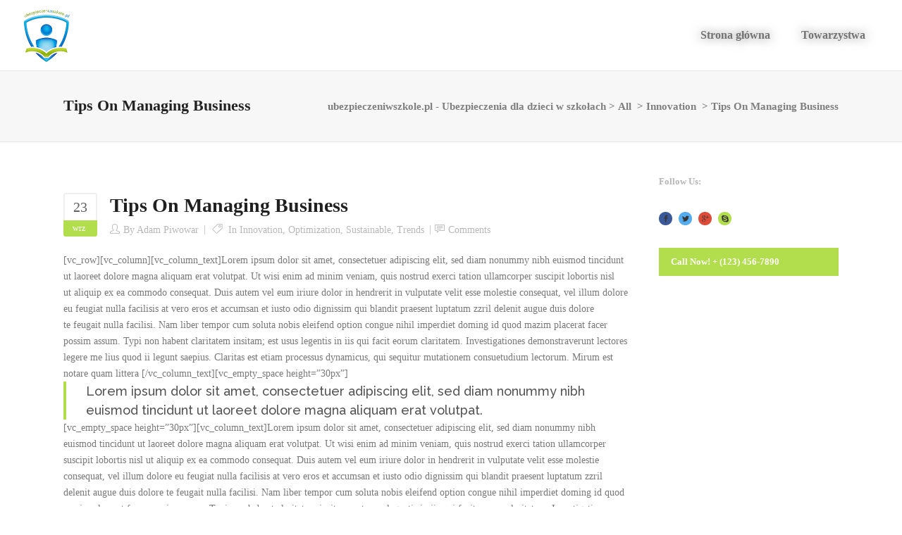

--- FILE ---
content_type: text/html; charset=UTF-8
request_url: https://www.ubezpieczeniwszkole.pl/ux-new-design-aimed-at-millenials/
body_size: 73166
content:
<!DOCTYPE html>
<html lang="pl-PL">
<head>
        	
			
			
		<meta charset="UTF-8"/>
		<link rel="profile" href="http://gmpg.org/xfn/11"/>
		<link rel="pingback" href="https://www.ubezpieczeniwszkole.pl/xmlrpc.php"/>
				<meta name="viewport" content="width=device-width,initial-scale=1,user-scalable=no">
		
	<title>Tips On Managing Business &#8211; ubezpieczeniwszkole.pl &#8211; Ubezpieczenia dla dzieci w szkołach</title>
<script type="application/javascript">var qodeCoreAjaxUrl = "https://www.ubezpieczeniwszkole.pl/wp-admin/admin-ajax.php"</script><meta name='robots' content='max-image-preview:large' />
<link rel='dns-prefetch' href='//fonts.googleapis.com' />
<link rel="alternate" title="oEmbed (JSON)" type="application/json+oembed" href="https://www.ubezpieczeniwszkole.pl/wp-json/oembed/1.0/embed?url=https%3A%2F%2Fwww.ubezpieczeniwszkole.pl%2Fux-new-design-aimed-at-millenials%2F" />
<link rel="alternate" title="oEmbed (XML)" type="text/xml+oembed" href="https://www.ubezpieczeniwszkole.pl/wp-json/oembed/1.0/embed?url=https%3A%2F%2Fwww.ubezpieczeniwszkole.pl%2Fux-new-design-aimed-at-millenials%2F&#038;format=xml" />
<style id='wp-img-auto-sizes-contain-inline-css' type='text/css'>
img:is([sizes=auto i],[sizes^="auto," i]){contain-intrinsic-size:3000px 1500px}
/*# sourceURL=wp-img-auto-sizes-contain-inline-css */
</style>
<style id='wp-emoji-styles-inline-css' type='text/css'>

	img.wp-smiley, img.emoji {
		display: inline !important;
		border: none !important;
		box-shadow: none !important;
		height: 1em !important;
		width: 1em !important;
		margin: 0 0.07em !important;
		vertical-align: -0.1em !important;
		background: none !important;
		padding: 0 !important;
	}
/*# sourceURL=wp-emoji-styles-inline-css */
</style>
<style id='wp-block-library-inline-css' type='text/css'>
:root{--wp-block-synced-color:#7a00df;--wp-block-synced-color--rgb:122,0,223;--wp-bound-block-color:var(--wp-block-synced-color);--wp-editor-canvas-background:#ddd;--wp-admin-theme-color:#007cba;--wp-admin-theme-color--rgb:0,124,186;--wp-admin-theme-color-darker-10:#006ba1;--wp-admin-theme-color-darker-10--rgb:0,107,160.5;--wp-admin-theme-color-darker-20:#005a87;--wp-admin-theme-color-darker-20--rgb:0,90,135;--wp-admin-border-width-focus:2px}@media (min-resolution:192dpi){:root{--wp-admin-border-width-focus:1.5px}}.wp-element-button{cursor:pointer}:root .has-very-light-gray-background-color{background-color:#eee}:root .has-very-dark-gray-background-color{background-color:#313131}:root .has-very-light-gray-color{color:#eee}:root .has-very-dark-gray-color{color:#313131}:root .has-vivid-green-cyan-to-vivid-cyan-blue-gradient-background{background:linear-gradient(135deg,#00d084,#0693e3)}:root .has-purple-crush-gradient-background{background:linear-gradient(135deg,#34e2e4,#4721fb 50%,#ab1dfe)}:root .has-hazy-dawn-gradient-background{background:linear-gradient(135deg,#faaca8,#dad0ec)}:root .has-subdued-olive-gradient-background{background:linear-gradient(135deg,#fafae1,#67a671)}:root .has-atomic-cream-gradient-background{background:linear-gradient(135deg,#fdd79a,#004a59)}:root .has-nightshade-gradient-background{background:linear-gradient(135deg,#330968,#31cdcf)}:root .has-midnight-gradient-background{background:linear-gradient(135deg,#020381,#2874fc)}:root{--wp--preset--font-size--normal:16px;--wp--preset--font-size--huge:42px}.has-regular-font-size{font-size:1em}.has-larger-font-size{font-size:2.625em}.has-normal-font-size{font-size:var(--wp--preset--font-size--normal)}.has-huge-font-size{font-size:var(--wp--preset--font-size--huge)}.has-text-align-center{text-align:center}.has-text-align-left{text-align:left}.has-text-align-right{text-align:right}.has-fit-text{white-space:nowrap!important}#end-resizable-editor-section{display:none}.aligncenter{clear:both}.items-justified-left{justify-content:flex-start}.items-justified-center{justify-content:center}.items-justified-right{justify-content:flex-end}.items-justified-space-between{justify-content:space-between}.screen-reader-text{border:0;clip-path:inset(50%);height:1px;margin:-1px;overflow:hidden;padding:0;position:absolute;width:1px;word-wrap:normal!important}.screen-reader-text:focus{background-color:#ddd;clip-path:none;color:#444;display:block;font-size:1em;height:auto;left:5px;line-height:normal;padding:15px 23px 14px;text-decoration:none;top:5px;width:auto;z-index:100000}html :where(.has-border-color){border-style:solid}html :where([style*=border-top-color]){border-top-style:solid}html :where([style*=border-right-color]){border-right-style:solid}html :where([style*=border-bottom-color]){border-bottom-style:solid}html :where([style*=border-left-color]){border-left-style:solid}html :where([style*=border-width]){border-style:solid}html :where([style*=border-top-width]){border-top-style:solid}html :where([style*=border-right-width]){border-right-style:solid}html :where([style*=border-bottom-width]){border-bottom-style:solid}html :where([style*=border-left-width]){border-left-style:solid}html :where(img[class*=wp-image-]){height:auto;max-width:100%}:where(figure){margin:0 0 1em}html :where(.is-position-sticky){--wp-admin--admin-bar--position-offset:var(--wp-admin--admin-bar--height,0px)}@media screen and (max-width:600px){html :where(.is-position-sticky){--wp-admin--admin-bar--position-offset:0px}}

/*# sourceURL=wp-block-library-inline-css */
</style><style id='global-styles-inline-css' type='text/css'>
:root{--wp--preset--aspect-ratio--square: 1;--wp--preset--aspect-ratio--4-3: 4/3;--wp--preset--aspect-ratio--3-4: 3/4;--wp--preset--aspect-ratio--3-2: 3/2;--wp--preset--aspect-ratio--2-3: 2/3;--wp--preset--aspect-ratio--16-9: 16/9;--wp--preset--aspect-ratio--9-16: 9/16;--wp--preset--color--black: #000000;--wp--preset--color--cyan-bluish-gray: #abb8c3;--wp--preset--color--white: #ffffff;--wp--preset--color--pale-pink: #f78da7;--wp--preset--color--vivid-red: #cf2e2e;--wp--preset--color--luminous-vivid-orange: #ff6900;--wp--preset--color--luminous-vivid-amber: #fcb900;--wp--preset--color--light-green-cyan: #7bdcb5;--wp--preset--color--vivid-green-cyan: #00d084;--wp--preset--color--pale-cyan-blue: #8ed1fc;--wp--preset--color--vivid-cyan-blue: #0693e3;--wp--preset--color--vivid-purple: #9b51e0;--wp--preset--gradient--vivid-cyan-blue-to-vivid-purple: linear-gradient(135deg,rgb(6,147,227) 0%,rgb(155,81,224) 100%);--wp--preset--gradient--light-green-cyan-to-vivid-green-cyan: linear-gradient(135deg,rgb(122,220,180) 0%,rgb(0,208,130) 100%);--wp--preset--gradient--luminous-vivid-amber-to-luminous-vivid-orange: linear-gradient(135deg,rgb(252,185,0) 0%,rgb(255,105,0) 100%);--wp--preset--gradient--luminous-vivid-orange-to-vivid-red: linear-gradient(135deg,rgb(255,105,0) 0%,rgb(207,46,46) 100%);--wp--preset--gradient--very-light-gray-to-cyan-bluish-gray: linear-gradient(135deg,rgb(238,238,238) 0%,rgb(169,184,195) 100%);--wp--preset--gradient--cool-to-warm-spectrum: linear-gradient(135deg,rgb(74,234,220) 0%,rgb(151,120,209) 20%,rgb(207,42,186) 40%,rgb(238,44,130) 60%,rgb(251,105,98) 80%,rgb(254,248,76) 100%);--wp--preset--gradient--blush-light-purple: linear-gradient(135deg,rgb(255,206,236) 0%,rgb(152,150,240) 100%);--wp--preset--gradient--blush-bordeaux: linear-gradient(135deg,rgb(254,205,165) 0%,rgb(254,45,45) 50%,rgb(107,0,62) 100%);--wp--preset--gradient--luminous-dusk: linear-gradient(135deg,rgb(255,203,112) 0%,rgb(199,81,192) 50%,rgb(65,88,208) 100%);--wp--preset--gradient--pale-ocean: linear-gradient(135deg,rgb(255,245,203) 0%,rgb(182,227,212) 50%,rgb(51,167,181) 100%);--wp--preset--gradient--electric-grass: linear-gradient(135deg,rgb(202,248,128) 0%,rgb(113,206,126) 100%);--wp--preset--gradient--midnight: linear-gradient(135deg,rgb(2,3,129) 0%,rgb(40,116,252) 100%);--wp--preset--font-size--small: 13px;--wp--preset--font-size--medium: 20px;--wp--preset--font-size--large: 36px;--wp--preset--font-size--x-large: 42px;--wp--preset--spacing--20: 0.44rem;--wp--preset--spacing--30: 0.67rem;--wp--preset--spacing--40: 1rem;--wp--preset--spacing--50: 1.5rem;--wp--preset--spacing--60: 2.25rem;--wp--preset--spacing--70: 3.38rem;--wp--preset--spacing--80: 5.06rem;--wp--preset--shadow--natural: 6px 6px 9px rgba(0, 0, 0, 0.2);--wp--preset--shadow--deep: 12px 12px 50px rgba(0, 0, 0, 0.4);--wp--preset--shadow--sharp: 6px 6px 0px rgba(0, 0, 0, 0.2);--wp--preset--shadow--outlined: 6px 6px 0px -3px rgb(255, 255, 255), 6px 6px rgb(0, 0, 0);--wp--preset--shadow--crisp: 6px 6px 0px rgb(0, 0, 0);}:where(.is-layout-flex){gap: 0.5em;}:where(.is-layout-grid){gap: 0.5em;}body .is-layout-flex{display: flex;}.is-layout-flex{flex-wrap: wrap;align-items: center;}.is-layout-flex > :is(*, div){margin: 0;}body .is-layout-grid{display: grid;}.is-layout-grid > :is(*, div){margin: 0;}:where(.wp-block-columns.is-layout-flex){gap: 2em;}:where(.wp-block-columns.is-layout-grid){gap: 2em;}:where(.wp-block-post-template.is-layout-flex){gap: 1.25em;}:where(.wp-block-post-template.is-layout-grid){gap: 1.25em;}.has-black-color{color: var(--wp--preset--color--black) !important;}.has-cyan-bluish-gray-color{color: var(--wp--preset--color--cyan-bluish-gray) !important;}.has-white-color{color: var(--wp--preset--color--white) !important;}.has-pale-pink-color{color: var(--wp--preset--color--pale-pink) !important;}.has-vivid-red-color{color: var(--wp--preset--color--vivid-red) !important;}.has-luminous-vivid-orange-color{color: var(--wp--preset--color--luminous-vivid-orange) !important;}.has-luminous-vivid-amber-color{color: var(--wp--preset--color--luminous-vivid-amber) !important;}.has-light-green-cyan-color{color: var(--wp--preset--color--light-green-cyan) !important;}.has-vivid-green-cyan-color{color: var(--wp--preset--color--vivid-green-cyan) !important;}.has-pale-cyan-blue-color{color: var(--wp--preset--color--pale-cyan-blue) !important;}.has-vivid-cyan-blue-color{color: var(--wp--preset--color--vivid-cyan-blue) !important;}.has-vivid-purple-color{color: var(--wp--preset--color--vivid-purple) !important;}.has-black-background-color{background-color: var(--wp--preset--color--black) !important;}.has-cyan-bluish-gray-background-color{background-color: var(--wp--preset--color--cyan-bluish-gray) !important;}.has-white-background-color{background-color: var(--wp--preset--color--white) !important;}.has-pale-pink-background-color{background-color: var(--wp--preset--color--pale-pink) !important;}.has-vivid-red-background-color{background-color: var(--wp--preset--color--vivid-red) !important;}.has-luminous-vivid-orange-background-color{background-color: var(--wp--preset--color--luminous-vivid-orange) !important;}.has-luminous-vivid-amber-background-color{background-color: var(--wp--preset--color--luminous-vivid-amber) !important;}.has-light-green-cyan-background-color{background-color: var(--wp--preset--color--light-green-cyan) !important;}.has-vivid-green-cyan-background-color{background-color: var(--wp--preset--color--vivid-green-cyan) !important;}.has-pale-cyan-blue-background-color{background-color: var(--wp--preset--color--pale-cyan-blue) !important;}.has-vivid-cyan-blue-background-color{background-color: var(--wp--preset--color--vivid-cyan-blue) !important;}.has-vivid-purple-background-color{background-color: var(--wp--preset--color--vivid-purple) !important;}.has-black-border-color{border-color: var(--wp--preset--color--black) !important;}.has-cyan-bluish-gray-border-color{border-color: var(--wp--preset--color--cyan-bluish-gray) !important;}.has-white-border-color{border-color: var(--wp--preset--color--white) !important;}.has-pale-pink-border-color{border-color: var(--wp--preset--color--pale-pink) !important;}.has-vivid-red-border-color{border-color: var(--wp--preset--color--vivid-red) !important;}.has-luminous-vivid-orange-border-color{border-color: var(--wp--preset--color--luminous-vivid-orange) !important;}.has-luminous-vivid-amber-border-color{border-color: var(--wp--preset--color--luminous-vivid-amber) !important;}.has-light-green-cyan-border-color{border-color: var(--wp--preset--color--light-green-cyan) !important;}.has-vivid-green-cyan-border-color{border-color: var(--wp--preset--color--vivid-green-cyan) !important;}.has-pale-cyan-blue-border-color{border-color: var(--wp--preset--color--pale-cyan-blue) !important;}.has-vivid-cyan-blue-border-color{border-color: var(--wp--preset--color--vivid-cyan-blue) !important;}.has-vivid-purple-border-color{border-color: var(--wp--preset--color--vivid-purple) !important;}.has-vivid-cyan-blue-to-vivid-purple-gradient-background{background: var(--wp--preset--gradient--vivid-cyan-blue-to-vivid-purple) !important;}.has-light-green-cyan-to-vivid-green-cyan-gradient-background{background: var(--wp--preset--gradient--light-green-cyan-to-vivid-green-cyan) !important;}.has-luminous-vivid-amber-to-luminous-vivid-orange-gradient-background{background: var(--wp--preset--gradient--luminous-vivid-amber-to-luminous-vivid-orange) !important;}.has-luminous-vivid-orange-to-vivid-red-gradient-background{background: var(--wp--preset--gradient--luminous-vivid-orange-to-vivid-red) !important;}.has-very-light-gray-to-cyan-bluish-gray-gradient-background{background: var(--wp--preset--gradient--very-light-gray-to-cyan-bluish-gray) !important;}.has-cool-to-warm-spectrum-gradient-background{background: var(--wp--preset--gradient--cool-to-warm-spectrum) !important;}.has-blush-light-purple-gradient-background{background: var(--wp--preset--gradient--blush-light-purple) !important;}.has-blush-bordeaux-gradient-background{background: var(--wp--preset--gradient--blush-bordeaux) !important;}.has-luminous-dusk-gradient-background{background: var(--wp--preset--gradient--luminous-dusk) !important;}.has-pale-ocean-gradient-background{background: var(--wp--preset--gradient--pale-ocean) !important;}.has-electric-grass-gradient-background{background: var(--wp--preset--gradient--electric-grass) !important;}.has-midnight-gradient-background{background: var(--wp--preset--gradient--midnight) !important;}.has-small-font-size{font-size: var(--wp--preset--font-size--small) !important;}.has-medium-font-size{font-size: var(--wp--preset--font-size--medium) !important;}.has-large-font-size{font-size: var(--wp--preset--font-size--large) !important;}.has-x-large-font-size{font-size: var(--wp--preset--font-size--x-large) !important;}
/*# sourceURL=global-styles-inline-css */
</style>

<style id='classic-theme-styles-inline-css' type='text/css'>
/*! This file is auto-generated */
.wp-block-button__link{color:#fff;background-color:#32373c;border-radius:9999px;box-shadow:none;text-decoration:none;padding:calc(.667em + 2px) calc(1.333em + 2px);font-size:1.125em}.wp-block-file__button{background:#32373c;color:#fff;text-decoration:none}
/*# sourceURL=/wp-includes/css/classic-themes.min.css */
</style>
<link rel='stylesheet' id='wpmf-gallery-popup-style-css' href='https://www.ubezpieczeniwszkole.pl/wp-content/plugins/wp-media-folder/assets/css/display-gallery/magnific-popup.css?ver=0.9.9' type='text/css' media='all' />
<link rel='stylesheet' id='select2-css' href='https://www.ubezpieczeniwszkole.pl/wp-content/themes/startit/framework/admin/assets/css/select2.min.css?ver=f64b5c51d55e64330a9508523b638152' type='text/css' media='all' />
<link rel='stylesheet' id='qodef-cpt-dashboard-style-css' href='https://www.ubezpieczeniwszkole.pl/wp-content/plugins/select-core/core-dashboard/assets/css/core-dashboard.min.css?ver=f64b5c51d55e64330a9508523b638152' type='text/css' media='all' />
<link rel='stylesheet' id='eeb-css-frontend-css' href='https://www.ubezpieczeniwszkole.pl/wp-content/plugins/email-encoder-bundle/assets/css/style.css?ver=54d4eedc552c499c4a8d6b89c23d3df1' type='text/css' media='all' />
<link rel='stylesheet' id='startit-qode-default-style-css' href='https://www.ubezpieczeniwszkole.pl/wp-content/themes/startit/style.css?ver=f64b5c51d55e64330a9508523b638152' type='text/css' media='all' />
<link rel='stylesheet' id='startit-qode-modules-plugins-css' href='https://www.ubezpieczeniwszkole.pl/wp-content/themes/startit/assets/css/plugins.min.css?ver=f64b5c51d55e64330a9508523b638152' type='text/css' media='all' />
<link rel='stylesheet' id='startit-qode-modules-css' href='https://www.ubezpieczeniwszkole.pl/wp-content/themes/startit/assets/css/modules.min.css?ver=f64b5c51d55e64330a9508523b638152' type='text/css' media='all' />
<link rel='stylesheet' id='startit-qode-font-awesome-css' href='https://www.ubezpieczeniwszkole.pl/wp-content/themes/startit/assets/css/font-awesome/css/font-awesome.min.css?ver=f64b5c51d55e64330a9508523b638152' type='text/css' media='all' />
<link rel='stylesheet' id='startit-qode-font-elegant-css' href='https://www.ubezpieczeniwszkole.pl/wp-content/themes/startit/assets/css/elegant-icons/style.min.css?ver=f64b5c51d55e64330a9508523b638152' type='text/css' media='all' />
<link rel='stylesheet' id='startit-qode-ion-icons-css' href='https://www.ubezpieczeniwszkole.pl/wp-content/themes/startit/assets/css/ion-icons/css/ionicons.min.css?ver=f64b5c51d55e64330a9508523b638152' type='text/css' media='all' />
<link rel='stylesheet' id='startit-qode-linea-icons-css' href='https://www.ubezpieczeniwszkole.pl/wp-content/themes/startit/assets/css/linea-icons/style.css?ver=f64b5c51d55e64330a9508523b638152' type='text/css' media='all' />
<link rel='stylesheet' id='startit-qode-simple-line-icons-css' href='https://www.ubezpieczeniwszkole.pl/wp-content/themes/startit/assets/css/simple-line-icons/simple-line-icons.css?ver=f64b5c51d55e64330a9508523b638152' type='text/css' media='all' />
<link rel='stylesheet' id='startit-qode-dripicons-css' href='https://www.ubezpieczeniwszkole.pl/wp-content/themes/startit/assets/css/dripicons/dripicons.css?ver=f64b5c51d55e64330a9508523b638152' type='text/css' media='all' />
<link rel='stylesheet' id='startit-qode-blog-css' href='https://www.ubezpieczeniwszkole.pl/wp-content/themes/startit/assets/css/blog.min.css?ver=f64b5c51d55e64330a9508523b638152' type='text/css' media='all' />
<link rel='stylesheet' id='mediaelement-css' href='https://www.ubezpieczeniwszkole.pl/wp-includes/js/mediaelement/mediaelementplayer-legacy.min.css?ver=4.2.17' type='text/css' media='all' />
<link rel='stylesheet' id='wp-mediaelement-css' href='https://www.ubezpieczeniwszkole.pl/wp-includes/js/mediaelement/wp-mediaelement.min.css?ver=f64b5c51d55e64330a9508523b638152' type='text/css' media='all' />
<link rel='stylesheet' id='startit-qode-modules-responsive-css' href='https://www.ubezpieczeniwszkole.pl/wp-content/themes/startit/assets/css/modules-responsive.min.css?ver=f64b5c51d55e64330a9508523b638152' type='text/css' media='all' />
<link rel='stylesheet' id='startit-qode-blog-responsive-css' href='https://www.ubezpieczeniwszkole.pl/wp-content/themes/startit/assets/css/blog-responsive.min.css?ver=f64b5c51d55e64330a9508523b638152' type='text/css' media='all' />
<link rel='stylesheet' id='startit-qode-style-dynamic-responsive-css' href='https://www.ubezpieczeniwszkole.pl/wp-content/themes/startit/assets/css/style_dynamic_responsive_callback.php?ver=f64b5c51d55e64330a9508523b638152' type='text/css' media='all' />
<link rel='stylesheet' id='startit-qode-style-dynamic-css' href='https://www.ubezpieczeniwszkole.pl/wp-content/themes/startit/assets/css/style_dynamic_callback.php?ver=f64b5c51d55e64330a9508523b638152' type='text/css' media='all' />
<link rel='stylesheet' id='startit-qode-google-fonts-css' href='https://fonts.googleapis.com/css?family=Raleway%3A100%2C100italic%2C200%2C200italic%2C300%2C300italic%2C400%2C400italic%2C500%2C500italic%2C600%2C600italic%2C700%2C700italic%2C800%2C800italic%2C900%2C900italic%7CRaleway%3A100%2C100italic%2C200%2C200italic%2C300%2C300italic%2C400%2C400italic%2C500%2C500italic%2C600%2C600italic%2C700%2C700italic%2C800%2C800italic%2C900%2C900italic&#038;subset=latin%2Clatin-ext&#038;ver=1.0.0' type='text/css' media='all' />
<link rel='stylesheet' id='pp-animate-css' href='https://www.ubezpieczeniwszkole.pl/wp-content/plugins/bbpowerpack/assets/css/animate.min.css?ver=3.5.1' type='text/css' media='all' />
<script type="text/javascript" src="https://www.ubezpieczeniwszkole.pl/wp-includes/js/jquery/jquery.min.js?ver=3.7.1" id="jquery-core-js"></script>
<script type="text/javascript" src="https://www.ubezpieczeniwszkole.pl/wp-includes/js/jquery/jquery-migrate.min.js?ver=3.4.1" id="jquery-migrate-js"></script>
<script type="text/javascript" src="https://www.ubezpieczeniwszkole.pl/wp-content/themes/startit/assets/js/modules/plugins/scrolltoplugin.min.js?ver=f64b5c51d55e64330a9508523b638152" id="scrollto-js"></script>
<script type="text/javascript" src="https://www.ubezpieczeniwszkole.pl/wp-content/plugins/polish-lang-support/pol.js?ver=1770062586" id="pol_supporter_script-js"></script>
<script type="text/javascript" src="https://www.ubezpieczeniwszkole.pl/wp-content/plugins/email-encoder-bundle/assets/js/custom.js?ver=2c542c9989f589cd5318f5cef6a9ecd7" id="eeb-js-frontend-js"></script>
<link rel="https://api.w.org/" href="https://www.ubezpieczeniwszkole.pl/wp-json/" /><link rel="alternate" title="JSON" type="application/json" href="https://www.ubezpieczeniwszkole.pl/wp-json/wp/v2/posts/922" /><link rel="EditURI" type="application/rsd+xml" title="RSD" href="https://www.ubezpieczeniwszkole.pl/xmlrpc.php?rsd" />

<link rel="canonical" href="https://www.ubezpieczeniwszkole.pl/ux-new-design-aimed-at-millenials/" />
<link rel='shortlink' href='https://www.ubezpieczeniwszkole.pl/?p=922' />
		<script>
			var bb_powerpack = {
				version: '2.40.10',
				getAjaxUrl: function() { return atob( 'aHR0cHM6Ly93d3cudWJlenBpZWN6ZW5pd3N6a29sZS5wbC93cC1hZG1pbi9hZG1pbi1hamF4LnBocA==' ); },
				callback: function() {},
				mapMarkerData: {},
				post_id: '922',
				search_term: '',
				current_page: 'https://www.ubezpieczeniwszkole.pl/ux-new-design-aimed-at-millenials/',
				conditionals: {
					is_front_page: false,
					is_home: false,
					is_archive: false,
					current_post_type: '',
					is_tax: false,
										is_author: false,
					current_author: false,
					is_search: false,
									}
			};
		</script>
		<link rel="icon" href="https://www.ubezpieczeniwszkole.pl/wp-content/uploads/2021/08/fav_uws.png" sizes="32x32" />
<link rel="icon" href="https://www.ubezpieczeniwszkole.pl/wp-content/uploads/2021/08/fav_uws.png" sizes="192x192" />
<link rel="apple-touch-icon" href="https://www.ubezpieczeniwszkole.pl/wp-content/uploads/2021/08/fav_uws.png" />
<meta name="msapplication-TileImage" content="https://www.ubezpieczeniwszkole.pl/wp-content/uploads/2021/08/fav_uws.png" />
<style type="text/css" id="qode_startit-custom-css">/*** NEW ***/

body, h1, h2, h3, div, p {
    font-family: Montserrat!important;
}
header .qodef-normal-logo {
	opacity: 1!important;
}
header .qodef-light-logo {
	opacity: 0!important;
}
.qodef-main-menu > ul > li.towarzystwa-menu.qodef-active-item > a .item_outer:before,
.qodef-main-menu>ul>li.towarzystwa-menu:hover>a .item_outer:before {
	opacity: 0!important;
}
.qodef-sticky-header .qodef-main-menu > ul > li.towarzystwa-menu > a .item_outer .item_text {
	color: #727272;
}
.qodef-sticky-header .qodef-main-menu > ul > li.towarzystwa-menu:hover > a .item_outer .item_text {
	color: white;
}
.qodef-main-menu > ul > li.towarzystwa-menu:hover > a > .item_outer {
	background-color: #b2dd4c!important;
}
.qodef-page-header .qodef-sticky-header .qodef-sticky-holder {
    border-bottom: 0px solid #e7e7e7!important;
}
.qodef-side-menu-button-opener,
.qodef-search-opener {
    display: none!important;
}
.qodef-icon-font-awesome.fa-bars {
    font-family: 'FontAwesome 5 Pro';
}
.qodef-slide-title {
    font-size: 75px !important;
    text-shadow: 0 0 20px #00000091;
}
.qodef-logo-wrapper a img.qodef-light-logo {
    -webkit-transform: translateY(-100%)!important;
    transform: translateY(-100%)!important;
}
.qodef-animation-overlay,
.qodef-search-opener {
    display: none !important;
}
.qodef-slider-content-inner .qodef-btn.qodef-btn-hover-animation:not(.qodef-btn-outline):hover.qodef-btn-solid:not(.qodef-btn-custom-hover-bg) {
    background-color: #89aa3b !important;
}
.tu-logo:hover img {
    transform: scale(1.05);
    transition: 0.3s ease;
}
.tu-logo img {
    transition: 0.3s ease;
}
.fl-button-group-buttons i::before {
    color: #b2dd4c;
}
.fl-button-group-buttons .fl-button:hover i::before {
    color: white;
}
.qodef-menu-area .menu-item .item_text {
    text-shadow: 0 0 15px #0000009c;
}
.qodef-menu-area .second .menu-item .item_text {
    text-shadow: 0 0 0px #0000009c;
}


/*** MOBILE ***/

@media only screen and (max-width: 768px) {
	.qodef-slide-title span {
		font-size: 60% !important;
		line-height: 1em!important;
	} 
        .qodef-slider-inner .carousel.qodef-full-screen {
             height: unset!important;
         }
}

/*** OLD ***/

.qodef-landing-custom .qodef-ptf-category-holder{
	display:none !important;
}

.qodef-landing-custom .qodef-portfolio-list-holder-outer.qodef-ptf-standard article .qodef-item-image-holder{
	border-radius: 3px 3px 0 0;
    backface-visibility: hidden;
}

.qodef-landing-custom .qodef-item-title{
	text-align:center !important;
	padding: 28px 0 37px 0 !important;
}

.qodef-landing-custom .qodef-item-icons-holder .qodef-like,
.qodef-landing-custom .qodef-item-icons-holder .qodef-portfolio-lightbox{
	display:none !important;
}
.qodef-landing-custom .qodef-portfolio-item .qodef-portfolio-shader{
	display:none !important;
}

.qodef-landing-custom .qodef-portfolio-list-holder-outer.qodef-ptf-standard article .qodef-item-icons-holder {
    width: 100%;
    top: -25%;
    left: 0;
    bottom: 0;
    height: 100%;
    padding: 0;
    -webkit-transform: translateY(0) scale(0);
    -ms-transform: translateY(0) scale(0);
    transform: translateY(0) scale(0);
    background-color: rgba(0, 0, 0, 0.15);
	border-radius: 100%;
    padding: 50% 0;
    display: block;
	-webkit-transition: -webkit-transform .5s cubic-bezier(.4,0,.2,1),opacity .2s;
    transition: transform .5s cubic-bezier(.4,0,.2,1),opacity .2s;
}

.qodef-landing-custom .qodef-portfolio-list-holder-outer.qodef-ptf-standard article:hover .qodef-item-icons-holder {
    opacity: 1;
    -webkit-transform: translateY(0) scale(1.2);
    -ms-transform: translateY(0) scale(1.2);
    transform: translateY(0) scale(1.2);
	-webkit-transition: -webkit-transform .35s cubic-bezier(.4,0,.2,1),opacity .35s;
    transition: transform .35s cubic-bezier(.4,0,.2,1),opacity .35s;
	
}

.qodef-landing-custom .qodef-item-icons-holder .qodef-preview{
	position: absolute;
    top: 0;
	left:0;
	width:100%;
	height:100%;
	background-color: transparent !important;
	border:none !important;
	-ms-transform: translateY(0) rotate(0);
	-webkit-transform: translateY(0) rotate(0);
    transform: translateY(0) rotate(0);
}

.qodef-landing-custom .qodef-portfolio-list-holder article .qodef-item-icons-holder a:hover{
	-ms-transform: translateY(0) rotate(0);
	-webkit-transform: translateY(0) rotate(0);
    transform: translateY(0) rotate(0);
}

.qodef-landing-custom .qodef-item-icons-holder .qodef-preview:before{
	content: "\f002" !important;
    font-size: 22px;
    position: relative;
    top: 50%;
    -webkit-transform: translateY(-65%) translateX(-50%);
    -ms-transform: translateY(-75%) translateX(-50%);
    transform: translateY(-75%) translateX(-50%);
    width: 60px;
    height: 60px;
    display: block;
    background: #b2dd4c;
    border-radius: 100%;
    text-align: center;
    line-height: 60px;
    left: 50%;
}
.page-id-2689 .qodef-page-header .qodef-position-right,
.page-id-2689  .qodef-sticky-holder,
.page-id-2689  footer,
.page-id-2689 #qodef-back-to-top{
display: none !important;
}
.page-id-2689  #qodef-particles .qodef-p-content{
width:auto;
}

.qodef-va-fix {
vertical-align: middle;
}

@media only screen and (max-width: 1284px) {
      .page-id-3520.qodef-header-vertical  footer .qodef-four-columns .qodef-column {
              width: 49.5%;
              min-height: initial !important;
}
}

@media only screen and (max-width: 1024px) {
	.page-id-2476 #qodef-meetup-slider.carousel .carousel-inner .item:nth-child(1) .qodef-slider-content,
	.page-id-2476 #qodef-meetup-slider.carousel .carousel-inner .item:nth-child(3) .qodef-slider-content{
		padding-right: 80px;
	}

	.page-id-2476 #qodef-meetup-slider.carousel .carousel-inner .item:nth-child(1) .qodef-graphic-content,
	.page-id-2476 #qodef-meetup-slider.carousel .carousel-inner .item:nth-child(3) .qodef-graphic-content {
		padding-right: 0;
	}
	
	.page-id-2476 #qodef-meetup-slider.carousel .carousel-inner .item:nth-child(2) .qodef-graphic-content,
	.page-id-2476 #qodef-meetup-slider.carousel .carousel-inner .item:nth-child(4) .qodef-graphic-content {
		display: none;
	}
	
	.page-id-2476 #qodef-meetup-slider.carousel .carousel-inner .item:nth-child(2) .qodef-slider-content,
	.page-id-2476 #qodef-meetup-slider.carousel .carousel-inner .item:nth-child(4) .qodef-slider-content{
		padding-left: 80px;
	}
}

@media only screen and (max-width: 768px) {
	.page-id-2476 #qodef-meetup-slider.carousel .carousel-inner .item:nth-child(1) .qodef-slider-content,
	.page-id-2476 #qodef-meetup-slider.carousel .carousel-inner .item:nth-child(3) .qodef-slider-content{
		padding-left: 80px;
	}

	.page-id-2476 #qodef-meetup-slider.carousel .carousel-inner .item:nth-child(1) .qodef-graphic-content,
	.page-id-2476 #qodef-meetup-slider.carousel .carousel-inner .item:nth-child(3) .qodef-graphic-content {
		display: none;
	}

      .page-id-3520.qodef-header-vertical  footer .qodef-four-columns .qodef-column {
              width: 100%;
              min-height: initial !important;
       }
}
@media only screen and (max-width: 480px) {
	.page-id-2476 #qodef-meetup-slider.carousel .carousel-inner .item:nth-child(1) .qodef-slider-content,
	.page-id-2476 #qodef-meetup-slider.carousel .carousel-inner .item:nth-child(2) .qodef-slider-content,
	.page-id-2476 #qodef-meetup-slider.carousel .carousel-inner .item:nth-child(3) .qodef-slider-content,
	.page-id-2476 #qodef-meetup-slider.carousel .carousel-inner .item:nth-child(4) .qodef-slider-content {
		padding-left: 20px;
	}
}


.landing-new-custom .qodef-portfolio-item .qodef-portfolio-shader{
	background-color: rgba(34, 34, 34, 0.8);
	-webkit-transform: scale(1);
    -ms-transform: scale(1);
    transform: scale(1);
	border-radius:0;
	top:0;
	left:0;
	padding:0;
	border-radius: 15px;
}

.landing-new-custom  .qodef-portfolio-list-holder-outer .qodef-item-title{
	font-size:22px;
	color:#fff;
	font-weight:700;
}

.landing-new-custom  .qodef-portfolio-list-holder-outer .qodef-item-text-holder .qodef-ptf-category-holder{
	display:none;
}

.landing-new-custom  .qodef-portfolio-list-holder-outer article{
	border-radius: 15px;
	overflow:hidden;
box-shadow: 4px 4px 15px #c3c3c3;
transform: translateZ(0px);
}
.landing-new-custom  .qodef-portfolio-filter-holder .qodef-portfolio-filter-holder-inner ul li span{
	font-size:16px;
	color: #686868;
}
.landing-new-custom  .qodef-portfolio-filter-holder .qodef-portfolio-filter-holder-inner ul li span:hover{
	color:#b2dd4c;
}

.landing-new-custom  .qodef-portfolio-filter-holder{
	margin-bottom: 86px;
}

.menu-pogotowie:hover a span.item_outer:before {
	background-color: #870e11!important;
}
.menu-pogotowie a span.item_outer:before {
	background-color: #870e11!important;
}
.menu-pogotowie span.item_text:before {
    content: url(https://www.ubezpieczeniwszkole.pl/wp-content/uploads/2020/04/ikona_pogotowie_brokerskie_white.png);
    margin-right: 5px;
    transform: translateY(4px);
    display: inline-block;
}</style></head>

<body class="wp-singular post-template-default single single-post postid-922 single-format-standard wp-theme-startit wp-child-theme-startit_child fl-builder-2-10-0-6 fl-themer-1-5-2-1 fl-no-js select-core-2.2.4 innova.uno theme-child-ver-0.1 startit-ver-4.4  qodef-smooth-page-transitions qodef-blog-installed qodef-top-bar-mobile-hide qodef-header-standard qodef-sticky-header-on-scroll-up qodef-default-mobile-header qodef-sticky-up-mobile-header qodef-dropdown-animate-height qodef-search-slides-from-window-top qodef-side-area-uncovered-from-content">
<section class="qodef-side-menu right">
		<div class="qodef-close-side-menu-holder">
		<div class="qodef-close-side-menu-holder-inner">
			<a href="#" target="_self" class="qodef-close-side-menu">
				<span aria-hidden="true" class="icon_close"></span>
			</a>
		</div>
	</div>
	<div id="text-15" class="widget qodef-sidearea widget_text">			<div class="textwidget"><center><a href="/inter-risk/"><img src="https://www.ubezpieczeniwszkole.pl/wp-content/uploads/2015/10/interrisk_logo.jpg" /></a><br />
<br />
<a href="/colonnade/"><img src="https://www.ubezpieczeniwszkole.pl/wp-content/uploads/2015/10/colonnade_logo.jpg" /></a><br />
<br />
<a href="/uniqa/"><img src="https://www.ubezpieczeniwszkole.pl/wp-content/uploads/2017/09/uniqa_logo_poziom-1.jpg" /></a><br />
<br />
</center></div>
		</div></section>
<div class="qodef-wrapper">
    <div class="qodef-wrapper-inner">
        
<header class="qodef-page-header">
        <div class="qodef-menu-area" >
        			<form role="search" action="https://www.ubezpieczeniwszkole.pl/" class="qodef-search-slide-window-top" method="get">
						<div class="form-inner">
						<i class="fa fa-search"></i>
						<input type="text" placeholder="Search" name="s" class="qodef-search-field no-livesearch" autocomplete="off" />
						<input type="submit" value="Search" />
						<div class="qodef-search-close">
							<a href="#">
								<i class="fa fa-times"></i>
							</a>
						</div>
					</div>
				</form>            <div class="qodef-vertical-align-containers">
                <div class="qodef-position-left">
                    <div class="qodef-position-left-inner">
                        
<div class="qodef-logo-wrapper">
    <a href="https://www.ubezpieczeniwszkole.pl/" style="height: 75px;">
        <img class="qodef-normal-logo" src="https://www.ubezpieczeniwszkole.pl/wp-content/uploads/2017/09/ubezpieczeniwszkole_logo.png" alt="logo"/>
                <img class="qodef-light-logo" src="https://www.ubezpieczeniwszkole.pl/wp-content/uploads/2017/09/ubezpieczeniwszkole_logo.png" alt="light logo"/>    </a>
</div>

                    </div>
                </div>
                <div class="qodef-position-right">
                    <div class="qodef-position-right-inner">
                        
<nav class="qodef-main-menu qodef-drop-down qodef-default-nav">
    <ul id="menu-menu" class="clearfix"><li id="nav-menu-item-17469" class="menu-item menu-item-type-post_type menu-item-object-page menu-item-home  narrow"><a href="https://www.ubezpieczeniwszkole.pl/" class=""><span class="item_outer"><span class="item_inner"><span class="menu_icon_wrapper"><i class="menu_icon blank fa"></i></span><span class="item_text">Strona główna</span></span><span class="plus"></span></span></a></li>
<li id="nav-menu-item-17538" class="towarzystwa-menu menu-item menu-item-type-custom menu-item-object-custom menu-item-has-children  has_sub narrow"><a href="/" class=""><span class="item_outer"><span class="item_inner"><span class="menu_icon_wrapper"><i class="menu_icon blank fa"></i></span><span class="item_text">Towarzystwa</span></span><span class="plus"></span></span></a>
<div class="second"><div class="inner"><ul>
	<li id="nav-menu-item-17537" class="menu-item menu-item-type-post_type menu-item-object-page "><a href="https://www.ubezpieczeniwszkole.pl/interrisk/" class=""><span class="item_outer"><span class="item_inner"><span class="menu_icon_wrapper"><i class="menu_icon blank fa"></i></span><span class="item_text">InterRisk</span></span><span class="plus"></span></span></a></li>
	<li id="nav-menu-item-17535" class="menu-item menu-item-type-post_type menu-item-object-page "><a href="https://www.ubezpieczeniwszkole.pl/colonnade/" class=""><span class="item_outer"><span class="item_inner"><span class="menu_icon_wrapper"><i class="menu_icon blank fa"></i></span><span class="item_text">Colonnade</span></span><span class="plus"></span></span></a></li>
	<li id="nav-menu-item-17532" class="menu-item menu-item-type-post_type menu-item-object-page "><a href="https://www.ubezpieczeniwszkole.pl/allianz/" class=""><span class="item_outer"><span class="item_inner"><span class="menu_icon_wrapper"><i class="menu_icon blank fa"></i></span><span class="item_text">Allianz</span></span><span class="plus"></span></span></a></li>
</ul></div></div>
</li>
</ul></nav>

                                                            <a class="qodef-side-menu-button-opener "  href="javascript:void(0)">
                    </a>

                                                </div>
                </div>
            </div>
            </div>
        
<div class="qodef-sticky-header">
        <div class="qodef-sticky-holder">
                <div class=" qodef-vertical-align-containers">
                <div class="qodef-position-left">
                    <div class="qodef-position-left-inner">
                        
<div class="qodef-logo-wrapper">
    <a href="https://www.ubezpieczeniwszkole.pl/" style="height: 75px;">
        <img class="qodef-normal-logo" src="https://www.ubezpieczeniwszkole.pl/wp-content/uploads/2017/09/ubezpieczeniwszkole_logo.png" alt="logo"/>
                <img class="qodef-light-logo" src="https://www.ubezpieczeniwszkole.pl/wp-content/uploads/2017/09/ubezpieczeniwszkole_logo.png" alt="light logo"/>    </a>
</div>

                    </div>
                </div>
                <div class="qodef-position-right">
                    <div class="qodef-position-right-inner">

                        
<nav class="qodef-main-menu qodef-drop-down qodef-sticky-nav">
    <ul id="menu-menu-1" class="clearfix"><li id="sticky-nav-menu-item-17469" class="menu-item menu-item-type-post_type menu-item-object-page menu-item-home  narrow"><a href="https://www.ubezpieczeniwszkole.pl/" class=""><span class="item_outer"><span class="item_inner"><span class="menu_icon_wrapper"><i class="menu_icon blank fa"></i></span><span class="item_text">Strona główna</span></span><span class="plus"></span></span></a></li>
<li id="sticky-nav-menu-item-17538" class="towarzystwa-menu menu-item menu-item-type-custom menu-item-object-custom menu-item-has-children  has_sub narrow"><a href="/" class=""><span class="item_outer"><span class="item_inner"><span class="menu_icon_wrapper"><i class="menu_icon blank fa"></i></span><span class="item_text">Towarzystwa</span></span><span class="plus"></span></span></a>
<div class="second"><div class="inner"><ul>
	<li id="sticky-nav-menu-item-17537" class="menu-item menu-item-type-post_type menu-item-object-page "><a href="https://www.ubezpieczeniwszkole.pl/interrisk/" class=""><span class="item_outer"><span class="item_inner"><span class="menu_icon_wrapper"><i class="menu_icon blank fa"></i></span><span class="item_text">InterRisk</span></span><span class="plus"></span></span></a></li>
	<li id="sticky-nav-menu-item-17535" class="menu-item menu-item-type-post_type menu-item-object-page "><a href="https://www.ubezpieczeniwszkole.pl/colonnade/" class=""><span class="item_outer"><span class="item_inner"><span class="menu_icon_wrapper"><i class="menu_icon blank fa"></i></span><span class="item_text">Colonnade</span></span><span class="plus"></span></span></a></li>
	<li id="sticky-nav-menu-item-17532" class="menu-item menu-item-type-post_type menu-item-object-page "><a href="https://www.ubezpieczeniwszkole.pl/allianz/" class=""><span class="item_outer"><span class="item_inner"><span class="menu_icon_wrapper"><i class="menu_icon blank fa"></i></span><span class="item_text">Allianz</span></span><span class="plus"></span></span></a></li>
</ul></div></div>
</li>
</ul></nav>


        <a 			data-icon-close-same-position="yes"                        class="qodef-search-opener" href="javascript:void(0)">
            <i class="qodef-icon-ion-icon ion-ios-search-strong " ></i>                    </a>
		            <a class="qodef-side-menu-button-opener "  href="javascript:void(0)">
                    </a>

    
                    </div>
                </div>
            </div>
                </div>
</div>

</header>


<header class="qodef-mobile-header">
    <div class="qodef-mobile-header-inner">
        <form role="search" action="https://www.ubezpieczeniwszkole.pl/" class="qodef-search-slide-window-top" method="get">
						<div class="form-inner">
						<i class="fa fa-search"></i>
						<input type="text" placeholder="Search" name="s" class="qodef-search-field no-livesearch" autocomplete="off" />
						<input type="submit" value="Search" />
						<div class="qodef-search-close">
							<a href="#">
								<i class="fa fa-times"></i>
							</a>
						</div>
					</div>
				</form>        <div class="qodef-mobile-header-holder">
            <div class="qodef-grid">
                <div class="qodef-vertical-align-containers">
                                            <div class="qodef-mobile-menu-opener">
                            <a href="javascript:void(0)">
                    <span class="qodef-mobile-opener-icon-holder">
                        <span aria-hidden="true" class="qodef-icon-font-elegant icon_menu " ></span>                    </span>
                            </a>
                        </div>
                                                                <div class="qodef-position-center">
                            <div class="qodef-position-center-inner">
                                
<div class="qodef-mobile-logo-wrapper">
    <a href="https://www.ubezpieczeniwszkole.pl/" style="height: 75px">
        <img src="https://www.ubezpieczeniwszkole.pl/wp-content/uploads/2017/09/ubezpieczeniwszkole_logo.png" alt="mobile-logo"/>
    </a>
</div>

                            </div>
                        </div>
                                        <div class="qodef-position-right">
                        <div class="qodef-position-right-inner">
                                                    </div>
                    </div>
                </div> <!-- close .qodef-vertical-align-containers -->
            </div>
        </div>
        
<nav class="qodef-mobile-nav">
    <div class="qodef-grid">
        <ul id="menu-menu-2" class=""><li id="mobile-menu-item-17469" class="menu-item menu-item-type-post_type menu-item-object-page menu-item-home "><a href="https://www.ubezpieczeniwszkole.pl/" class=""><span>Strona główna</span></a></li>
<li id="mobile-menu-item-17538" class="towarzystwa-menu menu-item menu-item-type-custom menu-item-object-custom menu-item-has-children  has_sub"><a href="/" class=""><span>Towarzystwa</span></a><span class="mobile_arrow"><i class="qodef-sub-arrow fa fa-angle-right"></i><i class="fa fa-angle-down"></i></span>
<ul class="sub_menu">
	<li id="mobile-menu-item-17537" class="menu-item menu-item-type-post_type menu-item-object-page "><a href="https://www.ubezpieczeniwszkole.pl/interrisk/" class=""><span>InterRisk</span></a></li>
	<li id="mobile-menu-item-17535" class="menu-item menu-item-type-post_type menu-item-object-page "><a href="https://www.ubezpieczeniwszkole.pl/colonnade/" class=""><span>Colonnade</span></a></li>
	<li id="mobile-menu-item-17532" class="menu-item menu-item-type-post_type menu-item-object-page "><a href="https://www.ubezpieczeniwszkole.pl/allianz/" class=""><span>Allianz</span></a></li>
</ul>
</li>
</ul>    </div>
</nav>

    </div>
</header> <!-- close .qodef-mobile-header -->



                    <a id='qodef-back-to-top'  href='#'>
                <span class="qodef-icon-stack">
                     <i class="qodef-icon-font-awesome fa fa-chevron-up " ></i>                </span>
            </a>
                
        <div class="qodef-content" >
 <div class="qodef-content-inner">
    <div class="qodef-title qodef-breadcrumb-type qodef-content-left-alignment qodef-animation-no" style="height:100px;" data-height="100" >
        <div class="qodef-title-image"></div>
        <div class="qodef-title-holder" >
            <div class="qodef-container clearfix">
                <div class="qodef-container-inner">
                    <div class="qodef-title-subtitle-holder" style="">
                        <div class="qodef-title-subtitle-holder-inner">
                        								<div class="qodef-title-breadcrumbs-holder">
									<h1 ><span>Tips On Managing Business</span></h1>
									<div class="qodef-breadcrumbs-holder"> <div class="qodef-breadcrumbs"><div class="qodef-breadcrumbs-inner"><a href="https://www.ubezpieczeniwszkole.pl/">ubezpieczeniwszkole.pl - Ubezpieczenia dla dzieci w szkołach</a><span class="qodef-delimiter">&nbsp;&gt;&nbsp;</span><a href="https://www.ubezpieczeniwszkole.pl/category/all/">All</a> <span class="qodef-delimiter">&nbsp;&gt;&nbsp;</span><a href="https://www.ubezpieczeniwszkole.pl/category/all/innovation/">Innovation</a> <span class="qodef-delimiter">&nbsp;&gt;&nbsp;</span><span class="qodef-current">Tips On Managing Business</span></div></div></div>
								</div>
                                                    </div>
                    </div>
                </div>
            </div>
        </div>
    </div>

	<div class="qodef-container">
				<div class="qodef-container-inner">
				<div class="qodef-two-columns-75-25 qodef-content-has-sidebar  clearfix">
		<div class="qodef-column1 qodef-content-left-from-sidebar">
			<div class="qodef-column-inner">
				<div class="qodef-blog-holder qodef-blog-single">
					<article id="post-922" class="post-922 post type-post status-publish format-standard has-post-thumbnail hentry category-innovation category-optimization category-sustainable category-trends tag-potential tag-project tag-social">
	<div class="qodef-post-content">
			<div class="qodef-post-image">
				</div>
		<div class="qodef-post-text">
			<div class="qodef-post-text-inner">
				<div class="qodef-blog-standard-post-date">
	<span class="date">23</span>
	<span class="month">wrz</span>
</div>				<div class="qodef-blog-standard-info-holder">
					<h2 class="qodef-post-title">
	Tips On Managing Business</h2>					<div class="qodef-post-info">
						<div class="qodef-post-info-author">by <a class="qodef-post-info-author-link" href="https://www.ubezpieczeniwszkole.pl/author/adam/">Adam Piwowar</a></div>
<div class="qodef-post-info-category">
    in <a href="https://www.ubezpieczeniwszkole.pl/category/all/innovation/" rel="category tag">Innovation</a>, <a href="https://www.ubezpieczeniwszkole.pl/category/all/optimization/" rel="category tag">Optimization</a>, <a href="https://www.ubezpieczeniwszkole.pl/category/all/sustainable/" rel="category tag">Sustainable</a>, <a href="https://www.ubezpieczeniwszkole.pl/category/all/trends/" rel="category tag">Trends</a></div><div class="qodef-post-info-comments-holder"><a class="qodef-post-info-comments" href="https://www.ubezpieczeniwszkole.pl/ux-new-design-aimed-at-millenials/#respond" target="_self">Comments</a></div>					</div>
				</div>
				<p>[vc_row][vc_column][vc_column_text]Lorem ipsum dolor sit amet, consectetuer adipiscing elit, sed diam nonummy nibh euismod tincidunt ut laoreet dolore magna aliquam erat volutpat. Ut wisi enim ad minim veniam, quis nostrud exerci tation ullamcorper suscipit lobortis nisl ut aliquip ex ea commodo consequat. Duis autem vel eum iriure dolor in hendrerit in vulputate velit esse molestie consequat, vel illum dolore eu feugiat nulla facilisis at vero eros et accumsan et iusto odio dignissim qui blandit praesent luptatum zzril delenit augue duis dolore te feugait nulla facilisi. Nam liber tempor cum soluta nobis eleifend option congue nihil imperdiet doming id quod mazim placerat facer possim assum. Typi non habent claritatem insitam; est usus legentis in iis qui facit eorum claritatem. Investigationes demonstraverunt lectores legere me lius quod ii legunt saepius. Claritas est etiam processus dynamicus, qui sequitur mutationem consuetudium lectorum. Mirum est notare quam littera [/vc_column_text][vc_empty_space height=&#8221;30px&#8221;]
<blockquote class="qodef-blockquote-shortcode"  >
	<h4 class="qodef-blockquote-text">
	<span>Lorem ipsum dolor sit amet, consectetuer adipiscing elit, sed diam nonummy nibh euismod tincidunt ut laoreet dolore magna aliquam erat volutpat.</span>
	</h4>
</blockquote>[vc_empty_space height=&#8221;30px&#8221;][vc_column_text]Lorem ipsum dolor sit amet, consectetuer adipiscing elit, sed diam nonummy nibh euismod tincidunt ut laoreet dolore magna aliquam erat volutpat. Ut wisi enim ad minim veniam, quis nostrud exerci tation ullamcorper suscipit lobortis nisl ut aliquip ex ea commodo consequat. Duis autem vel eum iriure dolor in hendrerit in vulputate velit esse molestie consequat, vel illum dolore eu feugiat nulla facilisis at vero eros et accumsan et iusto odio dignissim qui blandit praesent luptatum zzril delenit augue duis dolore te feugait nulla facilisi. Nam liber tempor cum soluta nobis eleifend option congue nihil imperdiet doming id quod mazim placerat facer possim assum. Typi non habent claritatem insitam; est usus legentis in iis qui facit eorum claritatem. Investigationes demonstraverunt lectores legere me lius quod ii legunt saepius. Claritas est etiam processus dynamicus, qui sequitur mutationem consuetudium lectorum. Mirum est notare quam littera [/vc_column_text][/vc_column][/vc_row]</p>
			</div>
		</div>
	</div>
	<div class="qodef-post-info-bottom">
		<div class="qodef-single-tags-holder">
	<h6 class="qodef-single-tags-title">Tags:</h6>
	<div class="qodef-tags">
		<a href="https://www.ubezpieczeniwszkole.pl/tag/potential/" rel="tag">Potential</a>,<a href="https://www.ubezpieczeniwszkole.pl/tag/project/" rel="tag">Project</a>,<a href="https://www.ubezpieczeniwszkole.pl/tag/social/" rel="tag">Social</a>	</div>
</div><div class="qodef-blog-share">
	<div class="qodef-social-share-holder qodef-list">
	<ul>
		<li class="qodef-facebook-share">
	<a class="qodef-share-link" href="#" onclick="window.open('https://www.facebook.com/sharer.php?u=https%3A%2F%2Fwww.ubezpieczeniwszkole.pl%2Fux-new-design-aimed-at-millenials%2F', 'sharer', 'toolbar=0,status=0,width=620,height=280');">
					<span class="qodef-social-network-icon social_facebook"></span>
			</a>
</li><li class="qodef-twitter-share">
	<a class="qodef-share-link" href="#" onclick="window.open('https://twitter.com/intent/tweet?text=Lorem+ipsum+dolor+sit+amet%2C+consectetuer+adipiscing+elit%2C+sed+diam+nonummy+nibh+euismod+tincidunt+ut+laoreet+dolore+ https://www.ubezpieczeniwszkole.pl/ux-new-design-aimed-at-millenials/', 'popupwindow', 'scrollbars=yes,width=800,height=400');">
					<span class="qodef-social-network-icon social_twitter"></span>
			</a>
</li><li class="qodef-linkedin-share">
	<a class="qodef-share-link" href="#" onclick="popUp=window.open('http://linkedin.com/shareArticle?mini=true&amp;url=https%3A%2F%2Fwww.ubezpieczeniwszkole.pl%2Fux-new-design-aimed-at-millenials%2F&amp;title=Tips+On+Managing+Business', 'popupwindow', 'scrollbars=yes,width=800,height=400');popUp.focus();return false;">
					<span class="qodef-social-network-icon social_linkedin"></span>
			</a>
</li><li class="qodef-pinterest-share">
	<a class="qodef-share-link" href="#" onclick="popUp=window.open('http://pinterest.com/pin/create/button/?url=https%3A%2F%2Fwww.ubezpieczeniwszkole.pl%2Fux-new-design-aimed-at-millenials%2F&amp;description=tips-on-managing-business&amp;media=', 'popupwindow', 'scrollbars=yes,width=800,height=400');popUp.focus();return false;">
					<span class="qodef-social-network-icon social_pinterest"></span>
			</a>
</li>	</ul>
</div></div>	</div>
</article>	<div class="qodef-author-description">
		<div class="qodef-author-description-inner">
			<div class="qodef-author-description-image">
				<img alt='' src='https://secure.gravatar.com/avatar/b77658412defc5f7aa49b020aad130d1bf116b09bedf7086302fbf99040bb984?s=128&#038;d=mm&#038;r=g' srcset='https://secure.gravatar.com/avatar/b77658412defc5f7aa49b020aad130d1bf116b09bedf7086302fbf99040bb984?s=256&#038;d=mm&#038;r=g 2x' class='avatar avatar-128 photo' height='128' width='128' decoding='async'/>			</div>
			<div class="qodef-author-description-text-holder">
				<h5 class="qodef-author-name">
					Adam Piwowar				</h5>
															</div>
		</div>
	</div>
<div class="qodef-comment-holder clearfix" id="comments">
	<div class="qodef-comment-number">
		<div class="qodef-comment-number-inner">
			<h6>No Comments</h6>
		</div>
	</div>
<div class="qodef-comments">
</div></div>
 <div class="qodef-comment-form">
		<div id="respond" class="comment-respond">
		<h3 id="reply-title" class="comment-reply-title">Post a Comment <small><a rel="nofollow" id="cancel-comment-reply-link" href="/ux-new-design-aimed-at-millenials/#respond" style="display:none;">Cancel Reply</a></small></h3><p class="must-log-in">Musisz się <a href="https://www.ubezpieczeniwszkole.pl/wp-login.php?redirect_to=https%3A%2F%2Fwww.ubezpieczeniwszkole.pl%2Fux-new-design-aimed-at-millenials%2F">zalogować</a>, aby móc dodać komentarz.</p>	</div><!-- #respond -->
	</div>
								
							


				</div>
			</div>
		</div>
		<div class="qodef-column2">
			<div class="qodef-column-inner">
    <aside class="qodef-sidebar">
        <div id="text-7" class="widget widget_text">			<div class="textwidget"><p style="font-size:13px; color:#b6b6b6; font-weight:600;">Follow Us:</p></div>
		</div><div id="text-8" class="widget widget_text">			<div class="textwidget">
    <span class="qodef-icon-shortcode circle" style="margin: 0 5px 0 0;width: 19px;height: 19px;line-height: 19px;background-color: #3b5998;border-style: solid;border-width: 0px" data-color="#363636">
                     <a class=""  href="https://www.facebook.com/" target="_blank">
        
        <span aria-hidden="true" class="qodef-icon-font-elegant social_facebook qodef-icon-element" style="color: #363636;font-size:10px" ></span>
                    </a>
            </span>




    <span class="qodef-icon-shortcode circle" style="margin: 0 5px 0 0;width: 19px;height: 19px;line-height: 19px;background-color: #55acee;border-style: solid;border-width: 0px" data-color="#363636">
                     <a class=""  href="https://twitter.com/" target="_blank">
        
        <span aria-hidden="true" class="qodef-icon-font-elegant social_twitter qodef-icon-element" style="color: #363636;font-size:10px" ></span>
                    </a>
            </span>




    <span class="qodef-icon-shortcode circle" style="margin: 0 5px 0 0;width: 19px;height: 19px;line-height: 19px;background-color: #dd4b39;border-style: solid;border-width: 0px" data-color="#363636">
                     <a class=""  href="https://plus.google.com/" target="_blank">
        
        <span aria-hidden="true" class="qodef-icon-font-elegant social_googleplus qodef-icon-element" style="color: #363636;font-size:10px" ></span>
                    </a>
            </span>




    <span class="qodef-icon-shortcode circle" style="margin: 0 5px 0 0;width: 19px;height: 19px;line-height: 19px;background-color: #b2dd4c;border-style: solid;border-width: 0px" data-color="#363636">
                     <a class=""  href="https://www.skype.com/" target="_blank">
        
        <span aria-hidden="true" class="qodef-icon-font-elegant social_skype qodef-icon-element" style="color: #363636;font-size:10px" ></span>
                    </a>
            </span>

</div>
		</div><div id="text-9" class="widget widget_text">			<div class="textwidget"><p class="custom-row-color-changer" style="font-size:13px;font-weight:600;line-height: 40px;background: #b2dd4c;padding: 0 17px;color:#fff;">Call Now! + (123) 456-7890</p></div>
		</div>    </aside>
</div>
		</div>
	</div>
		</div>
			</div>
</div> <!-- close div.content_inner -->
</div>  <!-- close div.content -->

<footer >
	<div class="qodef-footer-inner clearfix">

		
<div class="qodef-footer-bottom-holder">
	<div class="qodef-footer-bottom-holder-inner">
		<div class="qodef-column-inner">
	<div id="text-5" class="widget qodef-footer-text widget_text">			<div class="textwidget"><table style="border-width:0">
<tr style="border-width:0">
<td style="border-width:0">Copyright © www.ubezpieczeniwszkole.pl</td>
<td style="border-width:0"><a href="https://www.wdbsa.pl/wp-content/uploads/2021/07/20210708_Polityka_Prywatnosci_WDB.pdf" target="_blank">Polityka Prywatności</a><br />
</tr>
</table>
</div>
		</div></div>		</div>
	</div>

	</div>
</footer>

</div> <!-- close div.qodef-wrapper-inner  -->
</div> <!-- close div.qodef-wrapper -->
<script type="speculationrules">
{"prefetch":[{"source":"document","where":{"and":[{"href_matches":"/*"},{"not":{"href_matches":["/wp-*.php","/wp-admin/*","/wp-content/uploads/*","/wp-content/*","/wp-content/plugins/*","/wp-content/themes/startit_child/*","/wp-content/themes/startit/*","/*\\?(.+)"]}},{"not":{"selector_matches":"a[rel~=\"nofollow\"]"}},{"not":{"selector_matches":".no-prefetch, .no-prefetch a"}}]},"eagerness":"conservative"}]}
</script>
<script type="text/javascript" src="https://www.ubezpieczeniwszkole.pl/wp-content/plugins/bb-plugin/js/libs/jquery.imagesloaded.min.js?ver=2.10.0.6" id="imagesloaded-js"></script>
<script type="text/javascript" src="https://www.ubezpieczeniwszkole.pl/wp-includes/js/masonry.min.js?ver=4.2.2" id="masonry-js"></script>
<script type="text/javascript" src="https://www.ubezpieczeniwszkole.pl/wp-includes/js/jquery/jquery.masonry.min.js?ver=3.1.2b" id="jquery-masonry-js"></script>
<script type="text/javascript" src="https://www.ubezpieczeniwszkole.pl/wp-content/themes/startit/assets/js/like.min.js?ver=1.0" id="qode_startit_like-js"></script>
<script type="text/javascript" src="https://www.ubezpieczeniwszkole.pl/wp-includes/js/jquery/ui/core.min.js?ver=1.13.3" id="jquery-ui-core-js"></script>
<script type="text/javascript" src="https://www.ubezpieczeniwszkole.pl/wp-includes/js/jquery/ui/tabs.min.js?ver=1.13.3" id="jquery-ui-tabs-js"></script>
<script type="text/javascript" src="https://www.ubezpieczeniwszkole.pl/wp-includes/js/jquery/ui/accordion.min.js?ver=1.13.3" id="jquery-ui-accordion-js"></script>
<script type="text/javascript" id="mediaelement-core-js-before">
/* <![CDATA[ */
var mejsL10n = {"language":"pl","strings":{"mejs.download-file":"Pobierz plik","mejs.install-flash":"Korzystasz z przegl\u0105darki, kt\u00f3ra nie ma w\u0142\u0105czonej lub zainstalowanej wtyczki Flash player. W\u0142\u0105cz wtyczk\u0119 Flash player lub pobierz najnowsz\u0105 wersj\u0119 z https://get.adobe.com/flashplayer/","mejs.fullscreen":"Tryb pe\u0142noekranowy","mejs.play":"Odtw\u00f3rz","mejs.pause":"Zatrzymaj","mejs.time-slider":"Slider Czasu","mejs.time-help-text":"U\u017cyj strza\u0142ek lewo/prawo aby przesun\u0105\u0107 o sekund\u0119 do przodu lub do ty\u0142u, strza\u0142ek g\u00f3ra/d\u00f3\u0142 aby przesun\u0105\u0107 o dziesi\u0119\u0107 sekund.","mejs.live-broadcast":"Transmisja na \u017cywo","mejs.volume-help-text":"U\u017cywaj strza\u0142ek do g\u00f3ry oraz do do\u0142u aby zwi\u0119kszy\u0107 lub zmniejszy\u0107 g\u0142o\u015bno\u015b\u0107.","mejs.unmute":"W\u0142\u0105cz dzwi\u0119k","mejs.mute":"Wycisz","mejs.volume-slider":"Suwak g\u0142o\u015bno\u015bci","mejs.video-player":"Odtwarzacz video","mejs.audio-player":"Odtwarzacz plik\u00f3w d\u017awi\u0119kowych","mejs.captions-subtitles":"Napisy","mejs.captions-chapters":"Rozdzia\u0142y","mejs.none":"Brak","mejs.afrikaans":"afrykanerski","mejs.albanian":"Alba\u0144ski","mejs.arabic":"arabski","mejs.belarusian":"bia\u0142oruski","mejs.bulgarian":"bu\u0142garski","mejs.catalan":"katalo\u0144ski","mejs.chinese":"chi\u0144ski","mejs.chinese-simplified":"chi\u0144ski (uproszczony)","mejs.chinese-traditional":"chi\u0144ski (tradycyjny)","mejs.croatian":"chorwacki","mejs.czech":"czeski","mejs.danish":"du\u0144ski","mejs.dutch":"holenderski","mejs.english":"angielski","mejs.estonian":"esto\u0144ski","mejs.filipino":"filipi\u0144ski","mejs.finnish":"fi\u0144ski","mejs.french":"francuski","mejs.galician":"galicyjski","mejs.german":"niemiecki","mejs.greek":"grecki","mejs.haitian-creole":"Kreolski haita\u0144ski","mejs.hebrew":"hebrajski","mejs.hindi":"hinduski","mejs.hungarian":"w\u0119gierski","mejs.icelandic":"islandzki","mejs.indonesian":"indonezyjski","mejs.irish":"irlandzki","mejs.italian":"w\u0142oski","mejs.japanese":"japo\u0144ski","mejs.korean":"korea\u0144ski","mejs.latvian":"\u0142otewski","mejs.lithuanian":"litewski","mejs.macedonian":"macedo\u0144ski","mejs.malay":"malajski","mejs.maltese":"malta\u0144ski","mejs.norwegian":"norweski","mejs.persian":"perski","mejs.polish":"polski","mejs.portuguese":"portugalski","mejs.romanian":"rumu\u0144ski","mejs.russian":"rosyjski","mejs.serbian":"serbski","mejs.slovak":"s\u0142owacki","mejs.slovenian":"s\u0142owe\u0144ski","mejs.spanish":"hiszpa\u0144ski","mejs.swahili":"suahili","mejs.swedish":"szwedzki","mejs.tagalog":"tagalski","mejs.thai":"tajski","mejs.turkish":"turecki","mejs.ukrainian":"ukrai\u0144ski","mejs.vietnamese":"wietnamski","mejs.welsh":"walijski","mejs.yiddish":"jidysz"}};
//# sourceURL=mediaelement-core-js-before
/* ]]> */
</script>
<script type="text/javascript" src="https://www.ubezpieczeniwszkole.pl/wp-includes/js/mediaelement/mediaelement-and-player.min.js?ver=4.2.17" id="mediaelement-core-js"></script>
<script type="text/javascript" src="https://www.ubezpieczeniwszkole.pl/wp-includes/js/mediaelement/mediaelement-migrate.min.js?ver=f64b5c51d55e64330a9508523b638152" id="mediaelement-migrate-js"></script>
<script type="text/javascript" id="mediaelement-js-extra">
/* <![CDATA[ */
var _wpmejsSettings = {"pluginPath":"/wp-includes/js/mediaelement/","classPrefix":"mejs-","stretching":"responsive","audioShortcodeLibrary":"mediaelement","videoShortcodeLibrary":"mediaelement"};
//# sourceURL=mediaelement-js-extra
/* ]]> */
</script>
<script type="text/javascript" src="https://www.ubezpieczeniwszkole.pl/wp-includes/js/mediaelement/wp-mediaelement.min.js?ver=f64b5c51d55e64330a9508523b638152" id="wp-mediaelement-js"></script>
<script type="text/javascript" src="https://www.ubezpieczeniwszkole.pl/wp-includes/js/jquery/ui/mouse.min.js?ver=1.13.3" id="jquery-ui-mouse-js"></script>
<script type="text/javascript" src="https://www.ubezpieczeniwszkole.pl/wp-includes/js/jquery/ui/slider.min.js?ver=1.13.3" id="jquery-ui-slider-js"></script>
<script type="text/javascript" src="https://www.ubezpieczeniwszkole.pl/wp-content/themes/startit/assets/js/modules/plugins/jquery.appear.js?ver=f64b5c51d55e64330a9508523b638152" id="appear-js"></script>
<script type="text/javascript" src="https://www.ubezpieczeniwszkole.pl/wp-content/themes/startit/assets/js/modules/plugins/modernizr.js?ver=f64b5c51d55e64330a9508523b638152" id="modernizr-js"></script>
<script type="text/javascript" src="https://www.ubezpieczeniwszkole.pl/wp-includes/js/hoverIntent.min.js?ver=1.10.2" id="hoverIntent-js"></script>
<script type="text/javascript" src="https://www.ubezpieczeniwszkole.pl/wp-content/themes/startit/assets/js/modules/plugins/jquery.plugin.js?ver=f64b5c51d55e64330a9508523b638152" id="jquery-plugin-js"></script>
<script type="text/javascript" src="https://www.ubezpieczeniwszkole.pl/wp-content/themes/startit/assets/js/modules/plugins/jquery.countdown.min.js?ver=f64b5c51d55e64330a9508523b638152" id="countdown-js"></script>
<script type="text/javascript" src="https://www.ubezpieczeniwszkole.pl/wp-content/themes/startit/assets/js/modules/plugins/owl.carousel.min.js?ver=f64b5c51d55e64330a9508523b638152" id="owl-js"></script>
<script type="text/javascript" src="https://www.ubezpieczeniwszkole.pl/wp-content/themes/startit/assets/js/modules/plugins/parallax.min.js?ver=f64b5c51d55e64330a9508523b638152" id="parallax-js"></script>
<script type="text/javascript" src="https://www.ubezpieczeniwszkole.pl/wp-content/themes/startit/assets/js/modules/plugins/easypiechart.js?ver=f64b5c51d55e64330a9508523b638152" id="easypiechart-js"></script>
<script type="text/javascript" src="https://www.ubezpieczeniwszkole.pl/wp-content/themes/startit/assets/js/modules/plugins/jquery.waypoints.min.js?ver=f64b5c51d55e64330a9508523b638152" id="waypoints-js"></script>
<script type="text/javascript" src="https://www.ubezpieczeniwszkole.pl/wp-content/themes/startit/assets/js/modules/plugins/Chart.min.js?ver=f64b5c51d55e64330a9508523b638152" id="chart-js"></script>
<script type="text/javascript" src="https://www.ubezpieczeniwszkole.pl/wp-content/themes/startit/assets/js/modules/plugins/counter.js?ver=f64b5c51d55e64330a9508523b638152" id="counter-js"></script>
<script type="text/javascript" src="https://www.ubezpieczeniwszkole.pl/wp-content/themes/startit/assets/js/modules/plugins/fluidvids.min.js?ver=f64b5c51d55e64330a9508523b638152" id="fluidvids-js"></script>
<script type="text/javascript" src="https://www.ubezpieczeniwszkole.pl/wp-content/themes/startit/assets/js/modules/plugins/jquery.prettyPhoto.js?ver=f64b5c51d55e64330a9508523b638152" id="prettyPhoto-js"></script>
<script type="text/javascript" src="https://www.ubezpieczeniwszkole.pl/wp-content/themes/startit/assets/js/modules/plugins/jquery.nicescroll.min.js?ver=f64b5c51d55e64330a9508523b638152" id="nicescroll-js"></script>
<script type="text/javascript" src="https://www.ubezpieczeniwszkole.pl/wp-content/themes/startit/assets/js/modules/plugins/TweenLite.min.js?ver=f64b5c51d55e64330a9508523b638152" id="TweenLite-js"></script>
<script type="text/javascript" src="https://www.ubezpieczeniwszkole.pl/wp-content/themes/startit/assets/js/modules/plugins/jquery.mixitup.min.js?ver=f64b5c51d55e64330a9508523b638152" id="mixitup-js"></script>
<script type="text/javascript" src="https://www.ubezpieczeniwszkole.pl/wp-content/themes/startit/assets/js/modules/plugins/jquery.waitforimages.js?ver=f64b5c51d55e64330a9508523b638152" id="waitforimages-js"></script>
<script type="text/javascript" src="https://www.ubezpieczeniwszkole.pl/wp-content/themes/startit/assets/js/modules/plugins/jquery.infinitescroll.min.js?ver=f64b5c51d55e64330a9508523b638152" id="infinitescroll-js"></script>
<script type="text/javascript" src="https://www.ubezpieczeniwszkole.pl/wp-content/plugins/bb-plugin/js/libs/jquery.easing.min.js?ver=1.4" id="jquery-easing-js"></script>
<script type="text/javascript" src="https://www.ubezpieczeniwszkole.pl/wp-content/themes/startit/assets/js/modules/plugins/particles.min.js?ver=f64b5c51d55e64330a9508523b638152" id="particles-js"></script>
<script type="text/javascript" src="https://www.ubezpieczeniwszkole.pl/wp-content/themes/startit/assets/js/modules/plugins/skrollr.js?ver=f64b5c51d55e64330a9508523b638152" id="skrollr-js"></script>
<script type="text/javascript" src="https://www.ubezpieczeniwszkole.pl/wp-content/themes/startit/assets/js/modules/plugins/bootstrapCarousel.js?ver=f64b5c51d55e64330a9508523b638152" id="bootstrapCarousel-js"></script>
<script type="text/javascript" src="https://www.ubezpieczeniwszkole.pl/wp-content/themes/startit/assets/js/modules/plugins/jquery.touchSwipe.min.js?ver=f64b5c51d55e64330a9508523b638152" id="touchSwipe-js"></script>
<script type="text/javascript" src="https://www.ubezpieczeniwszkole.pl/wp-content/themes/startit/assets/js/modules/plugins/absoluteCounter.min.js?ver=f64b5c51d55e64330a9508523b638152" id="absoluteCounter-js"></script>
<script type="text/javascript" src="https://www.ubezpieczeniwszkole.pl/wp-content/themes/startit/assets/js/modules/plugins/jquery.draggable.min.js?ver=f64b5c51d55e64330a9508523b638152" id="draggable-js"></script>
<script type="text/javascript" src="https://www.ubezpieczeniwszkole.pl/wp-content/themes/startit/assets/js/modules/plugins/jquery.touchpunch.min.js?ver=f64b5c51d55e64330a9508523b638152" id="touchpunch-js"></script>
<script type="text/javascript" src="https://www.ubezpieczeniwszkole.pl/wp-content/themes/startit/assets/js/modules/plugins/jquery.isotope.min.js?ver=f64b5c51d55e64330a9508523b638152" id="isotope-js"></script>
<script type="text/javascript" id="startit-qode-modules-js-extra">
/* <![CDATA[ */
var qodefGlobalVars = {"vars":{"qodefAddForAdminBar":0,"qodefElementAppearAmount":-150,"qodefFinishedMessage":"No more posts","qodefMessage":"Loading new posts...","qodefTopBarHeight":0,"qodefStickyHeaderHeight":60,"qodefStickyHeaderTransparencyHeight":60,"qodefLogoAreaHeight":0,"qodefMenuAreaHeight":100,"qodefStickyHeight":60,"qodefMobileHeaderHeight":100}};
var qodefPerPageVars = {"vars":{"qodefStickyScrollAmount":0,"qodefHeaderTransparencyHeight":0}};
//# sourceURL=startit-qode-modules-js-extra
/* ]]> */
</script>
<script type="text/javascript" src="https://www.ubezpieczeniwszkole.pl/wp-content/themes/startit/assets/js/modules.min.js?ver=f64b5c51d55e64330a9508523b638152" id="startit-qode-modules-js"></script>
<script type="text/javascript" src="https://www.ubezpieczeniwszkole.pl/wp-content/themes/startit/assets/js/blog.min.js?ver=f64b5c51d55e64330a9508523b638152" id="startit-qode-blog-js"></script>
<script type="text/javascript" src="https://www.ubezpieczeniwszkole.pl/wp-includes/js/comment-reply.min.js?ver=f64b5c51d55e64330a9508523b638152" id="comment-reply-js" async="async" data-wp-strategy="async" fetchpriority="low"></script>
<script id="wp-emoji-settings" type="application/json">
{"baseUrl":"https://s.w.org/images/core/emoji/17.0.2/72x72/","ext":".png","svgUrl":"https://s.w.org/images/core/emoji/17.0.2/svg/","svgExt":".svg","source":{"concatemoji":"https://www.ubezpieczeniwszkole.pl/wp-includes/js/wp-emoji-release.min.js?ver=f64b5c51d55e64330a9508523b638152"}}
</script>
<script type="module">
/* <![CDATA[ */
/*! This file is auto-generated */
const a=JSON.parse(document.getElementById("wp-emoji-settings").textContent),o=(window._wpemojiSettings=a,"wpEmojiSettingsSupports"),s=["flag","emoji"];function i(e){try{var t={supportTests:e,timestamp:(new Date).valueOf()};sessionStorage.setItem(o,JSON.stringify(t))}catch(e){}}function c(e,t,n){e.clearRect(0,0,e.canvas.width,e.canvas.height),e.fillText(t,0,0);t=new Uint32Array(e.getImageData(0,0,e.canvas.width,e.canvas.height).data);e.clearRect(0,0,e.canvas.width,e.canvas.height),e.fillText(n,0,0);const a=new Uint32Array(e.getImageData(0,0,e.canvas.width,e.canvas.height).data);return t.every((e,t)=>e===a[t])}function p(e,t){e.clearRect(0,0,e.canvas.width,e.canvas.height),e.fillText(t,0,0);var n=e.getImageData(16,16,1,1);for(let e=0;e<n.data.length;e++)if(0!==n.data[e])return!1;return!0}function u(e,t,n,a){switch(t){case"flag":return n(e,"\ud83c\udff3\ufe0f\u200d\u26a7\ufe0f","\ud83c\udff3\ufe0f\u200b\u26a7\ufe0f")?!1:!n(e,"\ud83c\udde8\ud83c\uddf6","\ud83c\udde8\u200b\ud83c\uddf6")&&!n(e,"\ud83c\udff4\udb40\udc67\udb40\udc62\udb40\udc65\udb40\udc6e\udb40\udc67\udb40\udc7f","\ud83c\udff4\u200b\udb40\udc67\u200b\udb40\udc62\u200b\udb40\udc65\u200b\udb40\udc6e\u200b\udb40\udc67\u200b\udb40\udc7f");case"emoji":return!a(e,"\ud83e\u1fac8")}return!1}function f(e,t,n,a){let r;const o=(r="undefined"!=typeof WorkerGlobalScope&&self instanceof WorkerGlobalScope?new OffscreenCanvas(300,150):document.createElement("canvas")).getContext("2d",{willReadFrequently:!0}),s=(o.textBaseline="top",o.font="600 32px Arial",{});return e.forEach(e=>{s[e]=t(o,e,n,a)}),s}function r(e){var t=document.createElement("script");t.src=e,t.defer=!0,document.head.appendChild(t)}a.supports={everything:!0,everythingExceptFlag:!0},new Promise(t=>{let n=function(){try{var e=JSON.parse(sessionStorage.getItem(o));if("object"==typeof e&&"number"==typeof e.timestamp&&(new Date).valueOf()<e.timestamp+604800&&"object"==typeof e.supportTests)return e.supportTests}catch(e){}return null}();if(!n){if("undefined"!=typeof Worker&&"undefined"!=typeof OffscreenCanvas&&"undefined"!=typeof URL&&URL.createObjectURL&&"undefined"!=typeof Blob)try{var e="postMessage("+f.toString()+"("+[JSON.stringify(s),u.toString(),c.toString(),p.toString()].join(",")+"));",a=new Blob([e],{type:"text/javascript"});const r=new Worker(URL.createObjectURL(a),{name:"wpTestEmojiSupports"});return void(r.onmessage=e=>{i(n=e.data),r.terminate(),t(n)})}catch(e){}i(n=f(s,u,c,p))}t(n)}).then(e=>{for(const n in e)a.supports[n]=e[n],a.supports.everything=a.supports.everything&&a.supports[n],"flag"!==n&&(a.supports.everythingExceptFlag=a.supports.everythingExceptFlag&&a.supports[n]);var t;a.supports.everythingExceptFlag=a.supports.everythingExceptFlag&&!a.supports.flag,a.supports.everything||((t=a.source||{}).concatemoji?r(t.concatemoji):t.wpemoji&&t.twemoji&&(r(t.twemoji),r(t.wpemoji)))});
//# sourceURL=https://www.ubezpieczeniwszkole.pl/wp-includes/js/wp-emoji-loader.min.js
/* ]]> */
</script>
</body>
</html>

--- FILE ---
content_type: text/css
request_url: https://www.ubezpieczeniwszkole.pl/wp-content/themes/startit/style.css?ver=f64b5c51d55e64330a9508523b638152
body_size: 345
content:
/*
Theme Name: Startit
Theme URI: https://startit.qodeinteractive.com/
Description: A Fresh Startup Business Theme
Author: Select Themes
Author URI:  https://themeforest.net/user/select-themes
Version: 4.4
Text Domain: startit
License: GNU General Public License v2 or later
License URI: http://www.gnu.org/licenses/gpl-2.0.html

*/


--- FILE ---
content_type: text/javascript
request_url: https://www.ubezpieczeniwszkole.pl/wp-content/plugins/polish-lang-support/pol.js?ver=1770062586
body_size: 1869
content:
jQuery(document).ready(function(){

    var myArray = ["a", "A", "i", "I", "o", "O", "u", "U", "w", "W", "z", "Z", "e", "E", "aż", "Aż", "bo", "Bo", "by", "By", "iż", "Iż", "ni", "Ni", "że", "Że", "do", "Do", "ku", "Ku", "na", "Na", "od", "Od", "po", "Po", "we", "We", "za", "Za", "ze", "Ze", "hę", "Hę", "no", "No", "ot", "Ot", "aa", "Aa", "aj", "Aj", "am", "Am", "au", "Au", "ba", "Ba", "ee", "Ee", "eh", "Eh", "ej", "Ej", "fe", "Fe", "fi", "Fi", "fi", "Fi", "fu", "Fu", "ha", "Ha", "he", "He", "ho", "Ho", "ii", "Ii", "oj", "Oj", "oo", "Oo", "ot", "Ot", "oż", "Oż", "pa", "Pa", "uf", "Uf", "uu", "Uu", "co", "Co", "ki", "Ki", "se", "Se", "ja", "Ja", "ty", "Ty", "ci", "Ci", "on", "On", "mu", "Mu", "go", "Go", "oń", "Oń", "ją", "Ją", "my", "My", "wy", "Wy", "im", "Im", "je", "Je", "ma", "Ma", "mą", "Mą", "me", "Me", "ów", "Ów", "ta", "Ta", "tę", "Tę", "tą", "Tą", "to", "To", "te", "Te", "tu", "Tu", "al", "Al", "ar", "Ar", "as", "Aa", "at", "At", "bi", "Bi", "er", "Er", "es", "Es", "ew", "Ew", "ez", "Ez", "go", "Go", "id", "Id", "ił", "Ił", "iw", "Iw", "li", "Li", "ok", "Ok", "om", "Om", "op", "Op", "or", "Or", "os", "Os", "oś", "Oś", "oz", "Oz", "ód", "Ód", "ós", "Ós", "su", "Su", "ud", "Ud", "ul", "Ul", "ut", "Ut", "je", "Je", "ma", "Ma", "są", "Są", "lub", "Lub", "ale", "Ale", "czy", "Czy", "nad", "Nad", "pod", "Pod", "bez", "Bez", "nie", "Nie", "tak", "Tak", "albo", "Albo", "więc", "Więc", "lecz", "Lecz", "przez", "Przez", "niech", "Niech", "tylko", "Tylko"];

    for (var i=0,  total = myArray.length; i < total; i++) {

        var myArrayItem = (myArray[i]); 

            jQuery('p').each(function() {

                var text = jQuery(this).html();
                jQuery(this).html(text.replace(new RegExp(' '+myArrayItem+' ', 'g') , ' '+myArrayItem+'&nbsp;'));

            });

    }

});